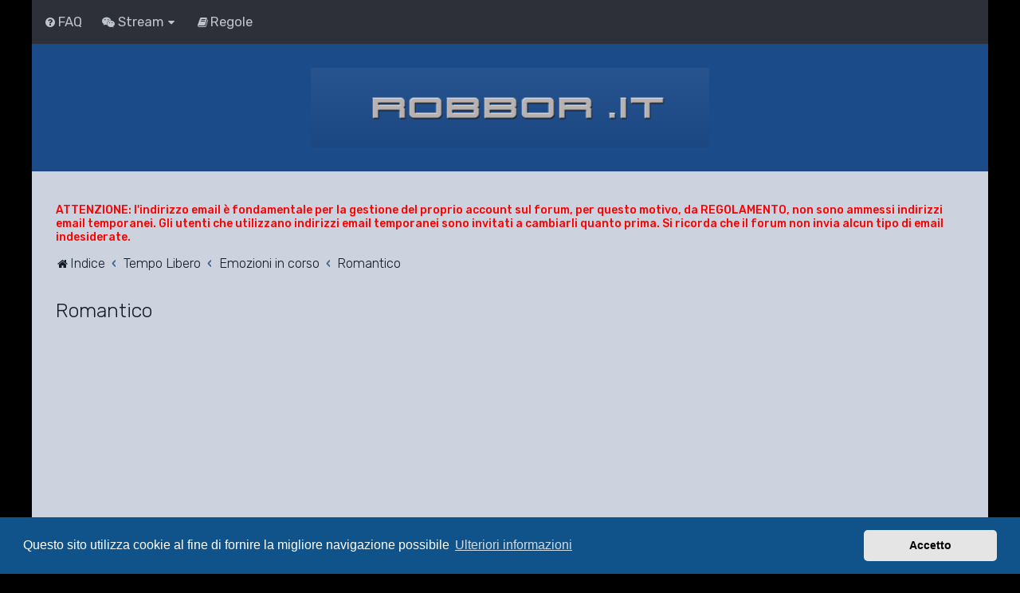

--- FILE ---
content_type: text/html; charset=UTF-8
request_url: https://forum.robbor.it/viewforum.php?f=39
body_size: 11649
content:
<!DOCTYPE html>
<html dir="ltr" lang="it">
<head>
<meta charset="utf-8" />
<meta http-equiv="X-UA-Compatible" content="IE=edge">
<meta name="viewport" content="width=device-width, initial-scale=1" />

<title>Romantico - RobboR.it</title>

	<link rel="alternate" type="application/atom+xml" title="Feed - RobboR.it" href="/feed">	<link rel="alternate" type="application/atom+xml" title="Feed - News" href="/feed/news">		<link rel="alternate" type="application/atom+xml" title="Feed - Nuovi argomenti" href="/feed/topics">	<link rel="alternate" type="application/atom+xml" title="Feed - Argomenti attivi" href="/feed/topics_active">	<link rel="alternate" type="application/atom+xml" title="Feed - Forum - Romantico" href="/feed/forum/39">		
	<link rel="canonical" href="https://forum.robbor.it/viewforum.php?f=39">

	<link rel="icon" href="https://forum.robbor.it/favicon.ico" />

<!--
	phpBB style name: Milk v2
	Based on style:   Merlin Framework (http://www.planetstyles.net)
-->

<script>
	WebFontConfig = {
		google: {
			families: ['Open+Sans:600:cyrillic-ext,latin,greek-ext,greek,vietnamese,latin-ext,cyrillic']
		}
	};

	(function(d) {
		var wf = d.createElement('script'), s = d.scripts[0];
		wf.src = 'https://cdn.jsdelivr.net/npm/webfontloader@1.6.28/webfontloader.min.js';
		wf.async = true;
		s.parentNode.insertBefore(wf, s);
	})(document);
</script>


	<link href="https://fonts.googleapis.com/css?family=Rubik:300,400,500" rel="stylesheet">
    <style type="text/css">body {font-family: "Rubik", Arial, Helvetica, sans-serif; font-size: 14px;}</style>


<link href="https://maxcdn.bootstrapcdn.com/font-awesome/4.7.0/css/font-awesome.min.css" rel="stylesheet">
<link href="./styles/Milk_v2/theme/stylesheet.css?assets_version=1207" rel="stylesheet">
<link href="./styles/Milk_v2/theme/it/stylesheet.css?assets_version=1207?assets_version=1207" rel="stylesheet">

<link href="./styles/Milk_v2/theme/blank.css?assets_version=1207" rel="stylesheet" class="colour_switch_link"  />


        	<link href="./styles/Milk_v2/theme/colour-presets/Nighthawk.css?assets_version=1207" rel="stylesheet" class="preset_stylesheet">
    


<style type="text/css">
			.forums .row-item:before, .topics .row-item:before, .pmlist .row-item:before, .cplist .row-item:before {
			border-radius: 50%;
		}
	

	
</style>






	<link href="./assets/cookieconsent/cookieconsent.min.css?assets_version=1207" rel="stylesheet">

<!--[if lte IE 9]>
	<link href="./styles/Milk_v2/theme/tweaks.css?assets_version=1207" rel="stylesheet">
<![endif]-->


<link href="./ext/alfredoramos/simplespoiler/styles/all/theme/css/common.min.css?assets_version=1207" rel="stylesheet" media="screen">
<link href="./ext/alfredoramos/simplespoiler/styles/prosilver/theme/css/style.min.css?assets_version=1207" rel="stylesheet" media="screen">
<link href="./ext/alfredoramos/simplespoiler/styles/prosilver/theme/css/colors.min.css?assets_version=1207" rel="stylesheet" media="screen">
<link href="./ext/dmzx/mchat/styles/prosilver/theme/mchat.css?assets_version=1207" rel="stylesheet" media="screen">
<link href="./ext/hifikabin/attachmentfluffbuster/styles/all/theme/attachmentfluffbuster.css?assets_version=1207" rel="stylesheet" media="screen">
<link href="./ext/phpbb/pages/styles/prosilver/theme/pages_common.css?assets_version=1207" rel="stylesheet" media="screen">
<link href="./ext/phpbb/ads/styles/all/theme/phpbbads.css?assets_version=1207" rel="stylesheet" media="screen">
<link href="./ext/vse/lightbox/styles/all/template/lightbox/css/lightbox.min.css?assets_version=1207" rel="stylesheet" media="screen">

<link href="./styles/Milk_v2/theme/extensions.css?assets_version=1207" rel="stylesheet">



<script async src="https://pagead2.googlesyndication.com/pagead/js/adsbygoogle.js?client=ca-pub-2527588696594567" crossorigin="anonymous"></script>
					<!-- Global site tag (gtag.js) - Google Analytics -->
		<script async src="https://www.googletagmanager.com/gtag/js?id=UA-4399842-2"></script>
		<script>
			window.dataLayer = window.dataLayer || [];
			function gtag(){dataLayer.push(arguments);}
			gtag('js', new Date());

			gtag('config', 'UA-4399842-2', {'anonymize_ip': true,});
		</script>
		<style>
		@media (min-width: 900px) {
						.content img.postimage,
			.attachbox img.postimage {
				max-height: 1000px !important;
				max-width: 500px !important;
			}
		}
	</style>

</head>
<body id="phpbb" class="nojs notouch section-viewforum ltr  body-layout-Boxed content_block_header_block navbar_o_header css_icons_enabled">

<script>
(function () {
  var span = document.createElement('span');
  
  span.className = 'em';
  span.style.display = 'none';
  document.body.insertBefore(span, document.body.firstChild);
  
  function css(element, property) {
    return window.getComputedStyle(element, null).getPropertyValue(property);
  }
  
  if ((css(span, 'font-family')) !== 'icon') {
    var headHTML = document.head.innerHTML;
    headHTML += '<link href="https://forum.robbor.it/ext/galandas/moods/styles/prosilver/theme/moods.css" rel="stylesheet">';
    document.head.innerHTML = headHTML;
  }
  document.body.removeChild(span);
})();
</script>
    <div id="wrap" class="wrap">
        <a id="top" class="top-anchor" accesskey="t"></a>

        <div id="page-header">


                <div class="navbar" role="navigation">
	<div class="inner">

	<ul id="nav-main" class="nav-main linklist" role="menubar">

		<li id="quick-links" class="quick-links dropdown-container responsive-menu hidden" data-skip-responsive="true">
			<a href="#" class="dropdown-trigger">
				<i class="icon fa-bars fa-fw" aria-hidden="true"></i><span>Collegamenti Rapidi</span>
			</a>
			<div class="dropdown">
				<div class="pointer"><div class="pointer-inner"></div></div>
				<ul class="dropdown-contents" role="menu">
					
					
										<li class="separator"></li>

									</ul>
			</div>
		</li>

				<li data-last-responsive="true">
			<a href="/help/faq" rel="help" title="FAQ (Domande Frequenti)" role="menuitem">
				<i class="icon fa-question-circle fa-fw" aria-hidden="true"></i><span>FAQ</span>
			</a>
		</li>
			

<li class="mchat-nav" data-skip-responsive="true" data-select-match="mchat">
	<div class="mchat-nav-container dropdown-container">
		<a href="/mchat" title="Nessuno sta chattando" class="mchat-nav-link-title dropdown-trigger" role="menuitem">
			<i class="icon fa fa-weixin fa-fw" aria-hidden="true"></i><span class="mchat-nav-link">Stream</span><i class="icon fa fa-caret-down mchat-nav-caret" aria-hidden="true"></i>
		</a>
		<div class="dropdown">
			<div class="pointer"><div class="pointer-inner"></div></div>
			<ul class="mchat-nav-menu dropdown-contents" role="menu">
													<li class="mchat-nav-custom-page">
						<a href="/mchat" title="Stream" role="menuitem">
							<i class="icon fa fa-weixin fa-fw" aria-hidden="true"></i><span>Stream</span>
						</a>
					</li>
																																			</ul>
		</div>
	</div>
</li>

	<li data-last-responsive="true">
		<a href="/rules" rel="help" title="Guarda le regole del Forum" role="menuitem">
			<i class="icon fa-book fa-fw" aria-hidden="true"></i><span>Regole</span>
		</a>
	</li>
				
	    	</ul>

	</div>
</div>

            	
            <div class="headerbar" role="banner"
				>
				
				<div class="forum_header">

					<div class="headerbar_overlay_container">
					</div>
						<div class="particles_container">
							<!-- Headerbar Elements Start -->



								<div id="site-description" class="site-description">
																														<a href="./index.php" title="Indice"><img class="custom_logo" src="https://forum.robbor.it/ext/planetstyles/flightdeck/store/site_logo.png" width="500" height="100" alt=""></a>
																											</div>



							<!-- Headerbar Elements End -->
						</div>
					

				</div><!-- /.forum_header -->

            </div><!-- /.headerbar -->
            

        </div><!-- /#page-header -->

        <div id="inner-wrap">

        	<div style="margin: 10px 0;" data-phpbb-ads-id="6">
		<div style="color: red"><b>ATTENZIONE: l'indirizzo email è fondamentale per la gestione del proprio account sul forum, per questo motivo, da <a href="https://forum.robbor.it/rules"><span style ="color: red !important">REGOLAMENTO</span></a>, non sono ammessi indirizzi email temporanei. Gli utenti che utilizzano indirizzi email temporanei sono invitati a cambiarli quanto prima. Si ricorda che il forum non invia alcun tipo di email indesiderate.</b></div>
	</div>



	<ul id="nav-breadcrumbs" class="nav-breadcrumbs linklist navlinks" role="menubar">
				
		
		<li class="breadcrumbs" itemscope itemtype="https://schema.org/BreadcrumbList">

			
							<span class="crumb" itemtype="https://schema.org/ListItem" itemprop="itemListElement" itemscope><a itemprop="item" href="./index.php" accesskey="h" data-navbar-reference="index"><i class="icon fa-home fa-fw"></i><span itemprop="name">Indice</span></a><meta itemprop="position" content="1" /></span>

											
								<span class="crumb" itemtype="https://schema.org/ListItem" itemprop="itemListElement" itemscope data-forum-id="15"><a itemprop="item" href="./viewforum.php?f=15"><span itemprop="name">Tempo Libero</span></a><meta itemprop="position" content="2" /></span>
															
								<span class="crumb" itemtype="https://schema.org/ListItem" itemprop="itemListElement" itemscope data-forum-id="34"><a itemprop="item" href="./viewforum.php?f=34"><span itemprop="name">Emozioni in corso</span></a><meta itemprop="position" content="3" /></span>
															
								<span class="crumb" itemtype="https://schema.org/ListItem" itemprop="itemListElement" itemscope data-forum-id="39"><a itemprop="item" href="./viewforum.php?f=39"><span itemprop="name">Romantico</span></a><meta itemprop="position" content="4" /></span>
							
					</li>

		
			</ul>


        
        <a id="start_here" class="anchor"></a>
        <div id="page-body" class="page-body" role="main">
            
            	<div id="phpbb-aJHwDeoSqLhW" class="rules" style="display: none; position: relative; z-index: 50;">
		<div class="inner">
			<strong>Rilevato un adblock:</strong> Il mantenimento del nostro sito è reso possibile dalla visualizzazione di annunci pubblicitari da parte dei nostri visitatori. Ti invitiamo a supportarci disabilitando il blocco degli annunci.
		</div>
	</div>

            <h2 class="forum-title"><a href="./viewforum.php?f=39">Romantico</a></h2>
<div>
	<!-- NOTE: remove the style="display: none" when you want to have the forum description on the forum body -->
	<div style="display: none !important;">Affettuoso, Appassionato, Sentimentale, Sognatore,...<br /></div>	</div>





	<div class="action-bar bar-top">

	
	
	<div class="pagination">
        				11 argomenti
					&bull; Pagina <strong>1</strong> di <strong>1</strong>
			</div>

	</div>




	
			<div class="forumbg">
		<div class="inner">
		<ul class="topiclist">
			<li class="header">
				<dl class="row-item">
					<dt><div class="list-inner">Argomenti</div></dt>
					<dd class="posts"><span class="icon fa-comments"></dd>
					<dd class="views"><span class="icon fa-eye"></dd>
					<dd class="lastpost"><span><span class="icon fa-clock-o"></span></dd>
				</dl>
			</li>
		</ul>
		<ul class="topiclist topics">
	
				<li class="row bg1">
						<dl class="row-item topic_read">
				<dt title="Nessun messaggio da leggere">
										<div class="list-inner">
						


																														


						<a href="./viewtopic.php?t=13131" class="topictitle">Matrimonio</a>						<br />
						
						
						<div class="topic-poster responsive-hide left-box">
														da <span style="color: #666699;" class="username-coloured">Biagio55_55</span>  <span class="clutter">&raquo; <time datetime="2022-03-08T09:15:05+00:00">08/03/2022, 9:15</time></span>
													</div>

						
						    					</div>
				</dt>
				<dd class="posts">0 <dfn>Risposte</dfn></dd>
				<dd class="views">819 <dfn>Visite </dfn></dd>
				<dd class="lastpost">
                					<span><dfn>Ultimo messaggio </dfn>da <span style="color: #666699;" class="username-coloured">Biagio55_55</span>						<br /><time datetime="2022-03-08T09:15:05+00:00">08/03/2022, 9:15</time>
					</span>
				</dd>
			</dl>
					</li>
		
	

	
	
				<li class="row bg2">
						<dl class="row-item topic_read_hot">
				<dt title="Nessun messaggio da leggere">
										<div class="list-inner">
						


																														


						<a href="./viewtopic.php?t=629" class="topictitle">La notte di San Lorenzo</a>						<br />
						
						
						<div class="topic-poster responsive-hide left-box">
														da <span style="color: #333333;" class="username-coloured">Fenice</span>  <span class="clutter">&raquo; <time datetime="2008-08-10T22:49:41+00:00">10/08/2008, 22:49</time></span>
													</div>

												<div class="pagination">
							<span><i class="icon fa-clone fa-fw" aria-hidden="true"></i></span>
							<ul>
															<li><a class="button" href="./viewtopic.php?t=629">1</a></li>
																							<li class="ellipsis"><span>…</span></li>
																							<li><a class="button" href="./viewtopic.php?t=629&amp;start=40">9</a></li>
																							<li><a class="button" href="./viewtopic.php?t=629&amp;start=45">10</a></li>
																							<li><a class="button" href="./viewtopic.php?t=629&amp;start=50">11</a></li>
																							<li><a class="button" href="./viewtopic.php?t=629&amp;start=55">12</a></li>
																							<li><a class="button" href="./viewtopic.php?t=629&amp;start=60">13</a></li>
																																													</ul>
						</div>
						
						    					</div>
				</dt>
				<dd class="posts">62 <dfn>Risposte</dfn></dd>
				<dd class="views">22252 <dfn>Visite </dfn></dd>
				<dd class="lastpost">
                					<span><dfn>Ultimo messaggio </dfn>da <span style="color: #3333CC;" class="username-coloured">Rob</span>						<br /><time datetime="2016-08-10T22:58:26+00:00">10/08/2016, 22:58</time>
					</span>
				</dd>
			</dl>
					</li>
		
	

	
	
				<li class="row bg1">
						<dl class="row-item topic_read_hot">
				<dt title="Nessun messaggio da leggere">
										<div class="list-inner">
						


																														


						<a href="./viewtopic.php?t=3713" class="topictitle">Cristalli Swarovski - Amore a prima vista</a>						<br />
						<div>Altro che diamanti!</div>
						
						<div class="topic-poster responsive-hide left-box">
														da <span style="color: #333333;" class="username-coloured">Fenice</span>  <span class="clutter">&raquo; <time datetime="2010-08-16T13:28:56+00:00">16/08/2010, 13:28</time></span>
													</div>

												<div class="pagination">
							<span><i class="icon fa-clone fa-fw" aria-hidden="true"></i></span>
							<ul>
															<li><a class="button" href="./viewtopic.php?t=3713">1</a></li>
																							<li class="ellipsis"><span>…</span></li>
																							<li><a class="button" href="./viewtopic.php?t=3713&amp;start=50">11</a></li>
																							<li><a class="button" href="./viewtopic.php?t=3713&amp;start=55">12</a></li>
																							<li><a class="button" href="./viewtopic.php?t=3713&amp;start=60">13</a></li>
																							<li><a class="button" href="./viewtopic.php?t=3713&amp;start=65">14</a></li>
																							<li><a class="button" href="./viewtopic.php?t=3713&amp;start=70">15</a></li>
																																													</ul>
						</div>
						
						    					</div>
				</dt>
				<dd class="posts">73 <dfn>Risposte</dfn></dd>
				<dd class="views">25625 <dfn>Visite </dfn></dd>
				<dd class="lastpost">
                					<span><dfn>Ultimo messaggio </dfn>da <span style="color: #333333;" class="username-coloured">Fenice</span>						<br /><time datetime="2016-07-24T14:29:35+00:00">24/07/2016, 14:29</time>
					</span>
				</dd>
			</dl>
					</li>
		
	

	
	
				<li class="row bg2">
						<dl class="row-item topic_read">
				<dt title="Nessun messaggio da leggere">
										<div class="list-inner">
						


																														


						<a href="./viewtopic.php?t=8149" class="topictitle">13 novembre - Giornata Mondiale della Gentilezza</a>						<br />
						
						
						<div class="topic-poster responsive-hide left-box">
														da <span style="color: #333333;" class="username-coloured">Fenice</span>  <span class="clutter">&raquo; <time datetime="2013-11-13T12:41:52+00:00">13/11/2013, 12:41</time></span>
													</div>

						
						    					</div>
				</dt>
				<dd class="posts">1 <dfn>Risposte</dfn></dd>
				<dd class="views">3471 <dfn>Visite </dfn></dd>
				<dd class="lastpost">
                					<span><dfn>Ultimo messaggio </dfn>da <span style="color: #333333;" class="username-coloured">marika</span>						<br /><time datetime="2013-11-15T11:50:40+00:00">15/11/2013, 11:50</time>
					</span>
				</dd>
			</dl>
					</li>
		
	

	
	
				<li class="row bg1">
						<dl class="row-item topic_read">
				<dt title="Nessun messaggio da leggere">
										<div class="list-inner">
						


																														


						<a href="./viewtopic.php?t=5948" class="topictitle">San Valentino 2012</a>						<br />
						
						
						<div class="topic-poster responsive-hide left-box">
														da <span style="color: #333333;" class="username-coloured">Fenice</span>  <span class="clutter">&raquo; <time datetime="2012-01-30T16:33:08+00:00">30/01/2012, 16:33</time></span>
													</div>

						
						    					</div>
				</dt>
				<dd class="posts">4 <dfn>Risposte</dfn></dd>
				<dd class="views">4104 <dfn>Visite </dfn></dd>
				<dd class="lastpost">
                					<span><dfn>Ultimo messaggio </dfn>da <span style="color: #333333;" class="username-coloured">Fenice</span>						<br /><time datetime="2012-02-14T16:30:23+00:00">14/02/2012, 16:30</time>
					</span>
				</dd>
			</dl>
					</li>
		
	

	
	
				<li class="row bg2">
						<dl class="row-item topic_read">
				<dt title="Nessun messaggio da leggere">
										<div class="list-inner">
						


																														


						<a href="./viewtopic.php?t=2629" class="topictitle">Stelle cadenti a Santa Lucia</a>						<br />
						
						
						<div class="topic-poster responsive-hide left-box">
														da <span style="color: #333333;" class="username-coloured">Fenice</span>  <span class="clutter">&raquo; <time datetime="2009-12-13T11:52:35+00:00">13/12/2009, 11:52</time></span>
													</div>

						
						    					</div>
				</dt>
				<dd class="posts">2 <dfn>Risposte</dfn></dd>
				<dd class="views">3777 <dfn>Visite </dfn></dd>
				<dd class="lastpost">
                					<span><dfn>Ultimo messaggio </dfn>da <span style="color: #333333;" class="username-coloured">Fenice</span>						<br /><time datetime="2011-12-13T15:33:38+00:00">13/12/2011, 15:33</time>
					</span>
				</dd>
			</dl>
					</li>
		
	

	
	
				<li class="row bg1">
						<dl class="row-item topic_read_hot">
				<dt title="Nessun messaggio da leggere">
										<div class="list-inner">
						


																														


						<a href="./viewtopic.php?t=4991" class="topictitle">Nozze - Quali festeggiate?</a>						<br />
						
						
						<div class="topic-poster responsive-hide left-box">
														da <span style="color: #333333;" class="username-coloured">Fenice</span>  <span class="clutter">&raquo; <time datetime="2011-06-13T07:17:46+00:00">13/06/2011, 7:17</time></span>
													</div>

												<div class="pagination">
							<span><i class="icon fa-clone fa-fw" aria-hidden="true"></i></span>
							<ul>
															<li><a class="button" href="./viewtopic.php?t=4991">1</a></li>
																							<li><a class="button" href="./viewtopic.php?t=4991&amp;start=5">2</a></li>
																							<li><a class="button" href="./viewtopic.php?t=4991&amp;start=10">3</a></li>
																							<li><a class="button" href="./viewtopic.php?t=4991&amp;start=15">4</a></li>
																							<li><a class="button" href="./viewtopic.php?t=4991&amp;start=20">5</a></li>
																							<li><a class="button" href="./viewtopic.php?t=4991&amp;start=25">6</a></li>
																																													</ul>
						</div>
						
						    					</div>
				</dt>
				<dd class="posts">25 <dfn>Risposte</dfn></dd>
				<dd class="views">11881 <dfn>Visite </dfn></dd>
				<dd class="lastpost">
                					<span><dfn>Ultimo messaggio </dfn>da <span style="color: #333333;" class="username-coloured">Timida26</span>						<br /><time datetime="2011-09-11T16:08:02+00:00">11/09/2011, 16:08</time>
					</span>
				</dd>
			</dl>
					</li>
		
	

	
	
				<li class="row bg2">
						<dl class="row-item topic_read">
				<dt title="Nessun messaggio da leggere">
										<div class="list-inner">
						


																														


						<a href="./viewtopic.php?t=4456" class="topictitle">San Valentino 2011</a>						<br />
						
						
						<div class="topic-poster responsive-hide left-box">
														da <span style="color: #333333;" class="username-coloured">Fenice</span>  <span class="clutter">&raquo; <time datetime="2011-02-03T18:50:56+00:00">03/02/2011, 18:50</time></span>
													</div>

												<div class="pagination">
							<span><i class="icon fa-clone fa-fw" aria-hidden="true"></i></span>
							<ul>
															<li><a class="button" href="./viewtopic.php?t=4456">1</a></li>
																							<li><a class="button" href="./viewtopic.php?t=4456&amp;start=5">2</a></li>
																							<li><a class="button" href="./viewtopic.php?t=4456&amp;start=10">3</a></li>
																							<li><a class="button" href="./viewtopic.php?t=4456&amp;start=15">4</a></li>
																																													</ul>
						</div>
						
						    					</div>
				</dt>
				<dd class="posts">19 <dfn>Risposte</dfn></dd>
				<dd class="views">8604 <dfn>Visite </dfn></dd>
				<dd class="lastpost">
                					<span><dfn>Ultimo messaggio </dfn>da <span style="color: #333333;" class="username-coloured">Timida26</span>						<br /><time datetime="2011-02-15T08:05:28+00:00">15/02/2011, 8:05</time>
					</span>
				</dd>
			</dl>
					</li>
		
	

	
	
				<li class="row bg1">
						<dl class="row-item topic_read_hot">
				<dt title="Nessun messaggio da leggere">
										<div class="list-inner">
						


																														


						<a href="./viewtopic.php?t=2890" class="topictitle">San Valentino 2010</a>						<br />
						
						
						<div class="topic-poster responsive-hide left-box">
														da <span style="color: #333333;" class="username-coloured">Fenice</span>  <span class="clutter">&raquo; <time datetime="2010-02-12T22:35:09+00:00">12/02/2010, 22:35</time></span>
													</div>

												<div class="pagination">
							<span><i class="icon fa-clone fa-fw" aria-hidden="true"></i></span>
							<ul>
															<li><a class="button" href="./viewtopic.php?t=2890">1</a></li>
																							<li><a class="button" href="./viewtopic.php?t=2890&amp;start=5">2</a></li>
																							<li><a class="button" href="./viewtopic.php?t=2890&amp;start=10">3</a></li>
																							<li><a class="button" href="./viewtopic.php?t=2890&amp;start=15">4</a></li>
																							<li><a class="button" href="./viewtopic.php?t=2890&amp;start=20">5</a></li>
																							<li><a class="button" href="./viewtopic.php?t=2890&amp;start=25">6</a></li>
																																													</ul>
						</div>
						
						    					</div>
				</dt>
				<dd class="posts">27 <dfn>Risposte</dfn></dd>
				<dd class="views">10984 <dfn>Visite </dfn></dd>
				<dd class="lastpost">
                					<span><dfn>Ultimo messaggio </dfn>da <span style="color: #333333;" class="username-coloured">marika</span>						<br /><time datetime="2010-02-16T13:46:15+00:00">16/02/2010, 13:46</time>
					</span>
				</dd>
			</dl>
					</li>
		
	

	
	
				<li class="row bg2">
						<dl class="row-item topic_read">
				<dt title="Nessun messaggio da leggere">
										<div class="list-inner">
						


																														


						<a href="./viewtopic.php?t=1344" class="topictitle">Festa di San Valentino 2009</a>						<br />
						
						
						<div class="topic-poster responsive-hide left-box">
														da <span style="color: #333333;" class="username-coloured">Fenice</span>  <span class="clutter">&raquo; <time datetime="2009-02-11T10:14:05+00:00">11/02/2009, 10:14</time></span>
													</div>

												<div class="pagination">
							<span><i class="icon fa-clone fa-fw" aria-hidden="true"></i></span>
							<ul>
															<li><a class="button" href="./viewtopic.php?t=1344">1</a></li>
																							<li><a class="button" href="./viewtopic.php?t=1344&amp;start=5">2</a></li>
																																													</ul>
						</div>
						
						    					</div>
				</dt>
				<dd class="posts">9 <dfn>Risposte</dfn></dd>
				<dd class="views">5723 <dfn>Visite </dfn></dd>
				<dd class="lastpost">
                					<span><dfn>Ultimo messaggio </dfn>da <span style="color: #333333;" class="username-coloured">Fenice</span>						<br /><time datetime="2009-02-16T07:57:40+00:00">16/02/2009, 7:57</time>
					</span>
				</dd>
			</dl>
					</li>
		
	

	
	
				<li class="row bg1">
						<dl class="row-item topic_read_hot">
				<dt title="Nessun messaggio da leggere">
										<div class="list-inner">
						


																														


						<a href="./viewtopic.php?t=386" class="topictitle">Fotografia, che passione!</a>						<br />
						
						
						<div class="topic-poster responsive-hide left-box">
														da <span style="color: #333333;" class="username-coloured">Fenice</span>  <span class="clutter">&raquo; <time datetime="2008-06-20T22:29:43+00:00">20/06/2008, 22:29</time></span>
													</div>

												<div class="pagination">
							<span><i class="icon fa-clone fa-fw" aria-hidden="true"></i></span>
							<ul>
															<li><a class="button" href="./viewtopic.php?t=386">1</a></li>
																							<li class="ellipsis"><span>…</span></li>
																							<li><a class="button" href="./viewtopic.php?t=386&amp;start=65">14</a></li>
																							<li><a class="button" href="./viewtopic.php?t=386&amp;start=70">15</a></li>
																							<li><a class="button" href="./viewtopic.php?t=386&amp;start=75">16</a></li>
																							<li><a class="button" href="./viewtopic.php?t=386&amp;start=80">17</a></li>
																							<li><a class="button" href="./viewtopic.php?t=386&amp;start=85">18</a></li>
																																													</ul>
						</div>
						
						    					</div>
				</dt>
				<dd class="posts">86 <dfn>Risposte</dfn></dd>
				<dd class="views">22262 <dfn>Visite </dfn></dd>
				<dd class="lastpost">
                					<span><dfn>Ultimo messaggio </dfn>da <span style="color: #333333;" class="username-coloured">Fenice</span>						<br /><time datetime="2009-01-17T11:33:55+00:00">17/01/2009, 11:33</time>
					</span>
				</dd>
			</dl>
					</li>
		
				</ul>
		</div>
	</div>
	

	<div class="action-bar bar-bottom">
		

		
		<div class="pagination">
						11 argomenti
							 &bull; Pagina <strong>1</strong> di <strong>1</strong>
					</div>
	</div>


<div class="action-bar actions-jump">
		<p class="jumpbox-return">
		<a href="./index.php" class="left-box arrow-left" accesskey="r">
			<i class="icon fa-angle-left fa-fw icon-black" aria-hidden="true"></i><span>Torna all’Indice della Board</span>
		</a>
	</p>
	
		<div class="jumpbox dropdown-container dropdown-container-right dropdown-up dropdown-left dropdown-button-control" id="jumpbox">
			<span title="Vai a" class="button button-secondary dropdown-trigger dropdown-select">
				<span>Vai a</span>
				<span class="caret"><i class="icon fa-sort-down fa-fw" aria-hidden="true"></i></span>
			</span>
		<div class="dropdown">
			<div class="pointer"><div class="pointer-inner"></div></div>
			<ul class="dropdown-contents">
																				<li><a href="./viewforum.php?f=1" class="jumpbox-cat-link"> <span> L'Atrio del Forum</span></a></li>
																<li><a href="./viewforum.php?f=2" class="jumpbox-sub-link"><span class="spacer"></span> <span>&#8627; &nbsp; Annunci</span></a></li>
																<li><a href="./viewforum.php?f=3" class="jumpbox-sub-link"><span class="spacer"></span> <span>&#8627; &nbsp; Benvenuti</span></a></li>
																<li><a href="./viewforum.php?f=4" class="jumpbox-sub-link"><span class="spacer"></span> <span>&#8627; &nbsp; Help &amp; Consigli</span></a></li>
																<li><a href="./viewforum.php?f=7" class="jumpbox-cat-link"> <span> Tecnologia</span></a></li>
																<li><a href="./viewforum.php?f=8" class="jumpbox-sub-link"><span class="spacer"></span> <span>&#8627; &nbsp; Software e Utility</span></a></li>
																<li><a href="./viewforum.php?f=9" class="jumpbox-sub-link"><span class="spacer"></span> <span>&#8627; &nbsp; Componenti Hardware</span></a></li>
																<li><a href="./viewforum.php?f=57" class="jumpbox-sub-link"><span class="spacer"></span> <span>&#8627; &nbsp; Audio</span></a></li>
																<li><a href="./viewforum.php?f=46" class="jumpbox-sub-link"><span class="spacer"></span> <span>&#8627; &nbsp; Fotografia digitale</span></a></li>
																<li><a href="./viewforum.php?f=23" class="jumpbox-sub-link"><span class="spacer"></span> <span>&#8627; &nbsp; Giochi</span></a></li>
																<li><a href="./viewforum.php?f=45" class="jumpbox-sub-link"><span class="spacer"></span> <span>&#8627; &nbsp; Universo Internet</span></a></li>
																<li><a href="./viewforum.php?f=10" class="jumpbox-cat-link"> <span> Telefonia</span></a></li>
																<li><a href="./viewforum.php?f=11" class="jumpbox-sub-link"><span class="spacer"></span> <span>&#8627; &nbsp; Tim</span></a></li>
																<li><a href="./viewforum.php?f=12" class="jumpbox-sub-link"><span class="spacer"></span> <span>&#8627; &nbsp; Vodafone</span></a></li>
																<li><a href="./viewforum.php?f=13" class="jumpbox-sub-link"><span class="spacer"></span> <span>&#8627; &nbsp; Wind</span></a></li>
																<li><a href="./viewforum.php?f=14" class="jumpbox-sub-link"><span class="spacer"></span> <span>&#8627; &nbsp; H3G</span></a></li>
																<li><a href="./viewforum.php?f=26" class="jumpbox-sub-link"><span class="spacer"></span> <span>&#8627; &nbsp; Operatori Mobili Virtuali</span></a></li>
																<li><a href="./viewforum.php?f=44" class="jumpbox-sub-link"><span class="spacer"></span> <span>&#8627; &nbsp; Campo libero</span></a></li>
																<li><a href="./viewforum.php?f=29" class="jumpbox-sub-link"><span class="spacer"></span> <span>&#8627; &nbsp; Cellulari</span></a></li>
																<li><a href="./viewforum.php?f=58" class="jumpbox-sub-link"><span class="spacer"></span> <span>&#8627; &nbsp; WindTre</span></a></li>
																<li><a href="./viewforum.php?f=18" class="jumpbox-cat-link"> <span> Piazza Affari</span></a></li>
																<li><a href="./viewforum.php?f=19" class="jumpbox-sub-link"><span class="spacer"></span> <span>&#8627; &nbsp; Cerco</span></a></li>
																<li><a href="./viewforum.php?f=20" class="jumpbox-sub-link"><span class="spacer"></span> <span>&#8627; &nbsp; Vendo</span></a></li>
																<li><a href="./viewforum.php?f=21" class="jumpbox-sub-link"><span class="spacer"></span> <span>&#8627; &nbsp; Scambio</span></a></li>
																<li><a href="./viewforum.php?f=47" class="jumpbox-sub-link"><span class="spacer"></span> <span>&#8627; &nbsp; Concorsi Online</span></a></li>
																<li><a href="./viewforum.php?f=48" class="jumpbox-sub-link"><span class="spacer"></span> <span>&#8627; &nbsp; Oggetti gratis</span></a></li>
																<li><a href="./viewforum.php?f=49" class="jumpbox-sub-link"><span class="spacer"></span> <span>&#8627; &nbsp; Promozioni</span></a></li>
																<li><a href="./viewforum.php?f=56" class="jumpbox-sub-link"><span class="spacer"></span><span class="spacer"></span> <span>&#8627; &nbsp; Offerte Youbuy</span></a></li>
																<li><a href="./viewforum.php?f=51" class="jumpbox-cat-link"> <span> Arte &amp; Spettacolo</span></a></li>
																<li><a href="./viewforum.php?f=16" class="jumpbox-sub-link"><span class="spacer"></span> <span>&#8627; &nbsp; Cinema</span></a></li>
																<li><a href="./viewforum.php?f=55" class="jumpbox-sub-link"><span class="spacer"></span><span class="spacer"></span> <span>&#8627; &nbsp; Film</span></a></li>
																<li><a href="./viewforum.php?f=52" class="jumpbox-sub-link"><span class="spacer"></span> <span>&#8627; &nbsp; Televisione</span></a></li>
																<li><a href="./viewforum.php?f=53" class="jumpbox-sub-link"><span class="spacer"></span> <span>&#8627; &nbsp; Musica</span></a></li>
																<li><a href="./viewforum.php?f=54" class="jumpbox-sub-link"><span class="spacer"></span> <span>&#8627; &nbsp; Altre forme d'Arte</span></a></li>
																<li><a href="./viewforum.php?f=15" class="jumpbox-cat-link"> <span> Tempo Libero</span></a></li>
																<li><a href="./viewforum.php?f=17" class="jumpbox-sub-link"><span class="spacer"></span> <span>&#8627; &nbsp; Attualità</span></a></li>
																<li><a href="./viewforum.php?f=28" class="jumpbox-sub-link"><span class="spacer"></span> <span>&#8627; &nbsp; Sport</span></a></li>
																<li><a href="./viewforum.php?f=27" class="jumpbox-sub-link"><span class="spacer"></span> <span>&#8627; &nbsp; Buonumore</span></a></li>
																<li><a href="./viewforum.php?f=33" class="jumpbox-sub-link"><span class="spacer"></span> <span>&#8627; &nbsp; Gnam</span></a></li>
																<li><a href="./viewforum.php?f=34" class="jumpbox-sub-link"><span class="spacer"></span> <span>&#8627; &nbsp; Emozioni in corso</span></a></li>
																<li><a href="./viewforum.php?f=35" class="jumpbox-sub-link"><span class="spacer"></span><span class="spacer"></span> <span>&#8627; &nbsp; Felice</span></a></li>
																<li><a href="./viewforum.php?f=39" class="jumpbox-sub-link"><span class="spacer"></span><span class="spacer"></span> <span>&#8627; &nbsp; Romantico</span></a></li>
																<li><a href="./viewforum.php?f=36" class="jumpbox-sub-link"><span class="spacer"></span><span class="spacer"></span> <span>&#8627; &nbsp; Triste</span></a></li>
																<li><a href="./viewforum.php?f=37" class="jumpbox-sub-link"><span class="spacer"></span><span class="spacer"></span> <span>&#8627; &nbsp; Arrabbiato</span></a></li>
																<li><a href="./viewforum.php?f=42" class="jumpbox-sub-link"><span class="spacer"></span><span class="spacer"></span> <span>&#8627; &nbsp; Stanco</span></a></li>
																<li><a href="./viewforum.php?f=38" class="jumpbox-sub-link"><span class="spacer"></span><span class="spacer"></span> <span>&#8627; &nbsp; Distrutto</span></a></li>
																<li><a href="./viewforum.php?f=40" class="jumpbox-sub-link"><span class="spacer"></span><span class="spacer"></span> <span>&#8627; &nbsp; Apatico</span></a></li>
																<li><a href="./viewforum.php?f=22" class="jumpbox-sub-link"><span class="spacer"></span> <span>&#8627; &nbsp; Chiacchiere in libertà</span></a></li>
																<li><a href="./viewforum.php?f=32" class="jumpbox-sub-link"><span class="spacer"></span> <span>&#8627; &nbsp; Sala Giochi</span></a></li>
											</ul>
		</div>
	</div>

	</div>



<div class="forumbg alt_block" id="clutter_collapse">
    <div class="inner">
        <ul class="topiclist">
            <li class="header">
                <dl class="row-item">
                    <dt><div class="list-inner">Informazione</div></dt>
                </dl>
            </li>
        </ul>
                            <div class="collapse-trigger open">
                    <span class="icon fa-minus tooltip-left" title="Collapse"></span>
                    <span class="icon fa-plus tooltip-left" title="Expand"></span>
                </div>
                        <ul class="topiclist forums">

            
                        	<li class="row">
                    <div class="stat-block permissions">
                        <h3>Permessi forum</h3>
                        <p><strong>Non puoi</strong> aprire nuovi argomenti<br /><strong>Non puoi</strong> rispondere negli argomenti<br /><strong>Non puoi</strong> modificare i tuoi messaggi<br /><strong>Non puoi</strong> cancellare i tuoi messaggi<br /><strong>Non puoi</strong> inviare allegati<br /></p>
                    </div>
                </li>
            
    	</ul>
    </div>
</div>


					

                                    </div>

            
            	</div><!-- /#inner-wrap -->

                

            <div id="page-footer" class="page-footer" role="contentinfo">
                <div class="navbar_footer" role="navigation">
	<div class="inner">

	<ul id="nav-footer" class="nav-footer linklist" role="menubar">
		<li class="breadcrumbs">
									<span class="crumb"><a href="./index.php" data-navbar-reference="index"><i class="icon fa-home fa-fw" aria-hidden="true"></i><span>Indice</span></a></span>					</li>
		
					<li class="small-icon icon-pages icon-page- rightside">
			<a href="/test-tastiera" title="" role="menuitem">
				<span>Test tastiera</span>
			</a>
		</li>
			<li class="rightside">Tutti gli orari sono <span title="UTC">UTC</span></li>
								<li class="rightside">
        	<a class="footer-link" href="./ucp.php?mode=privacy" title="Privacy" role="menuitem">
            	<i class="icon fa-lock" aria-hidden="true"></i><span class="footer-link-text">Privacy</span>
            </a>
        </li>
        <li class="rightside">
            <a class="footer-link" href="./ucp.php?mode=terms" title="Condizioni" role="menuitem">
                <i class="icon fa-check fa-fw" aria-hidden="true"></i><span class="footer-link-text">Condizioni</span>
            </a>           
        </li>

     
							</ul>

	</div>
</div>

                <div id="darkenwrapper" class="darkenwrapper" data-ajax-error-title="Errore AJAX" data-ajax-error-text="Si è verificato un errore durante l’elaborazione della richiesta." data-ajax-error-text-abort="Richiesta utente interrotta" data-ajax-error-text-timeout="La tua richiesta è scaduta; riprova." data-ajax-error-text-parsererror="Si è verificato un errore con la richiesta e il server ha restituito una risposta non valida.">
                    <div id="darken" class="darken">&nbsp;</div>
                </div>

                <div id="phpbb_alert" class="phpbb_alert" data-l-err="Errore" data-l-timeout-processing-req="Richiesta scaduta.">
                    <a href="#" class="alert_close">
                        <i class="icon fa-times-circle fa-fw" aria-hidden="true"></i>
                    </a>
                    <h3 class="alert_title">&nbsp;</h3><p class="alert_text"></p>
                </div>
                <div id="phpbb_confirm" class="phpbb_alert">
                    <a href="#" class="alert_close">
                        <i class="icon fa-times-circle fa-fw" aria-hidden="true"></i>
                    </a>
                    <div class="alert_text"></div>
                </div>
            </div>

            <div class="copyright_bar" dir="ltr">
                Powered by <a href="http://www.phpBB.com/">phpBB</a>&trade; <span class="planetstyles_credit planetstyles_credit_hidden">&bull; Design by <a href="http://www.planetstyles.net">PlanetStyles</a></span>
                                <br />Traduzione Italiana <a href="https://www.phpbb-italia.it">phpBB-Italia.it</a>                 | <a href="https://github.com/3D-I/Default-Avatar-Extended">Default Avatar Extended</a> &copy; 2017, 2018 - 3Di
                            </div>

            </div> <!-- /#wrap -->

            <div style="display: none;">
                <a id="bottom" class="anchor" accesskey="z"></a>
                            </div>

            <script type="text/javascript" src="//ajax.googleapis.com/ajax/libs/jquery/3.7.1/jquery.min.js"></script>

                        <script>window.jQuery || document.write('\x3Cscript src="./assets/javascript/jquery-3.6.0.min.js?assets_version=1207">\x3C/script>');</script>
            
            <script type="text/javascript" src="./assets/javascript/core.js?assets_version=1207"></script>

			
                                                                    
                        
            <script>                
                // ************************************************
                // clear mechanism (for testing)
                // localStorage.removeItem('user_colour_selection');
                // ************************************************                
                console.log("storage value:" + localStorage.user_colour_selection)
                FDSetClass();
                FDSetSwitch();
                
                localStorage.getItem("user_colour_selection")                

                function FDSetClass() {
                                            console.log("FD Base: Light");
                                                    console.log("FD: Override not allowed");
                            console.log("FD: Do nothing");
                                                            }

                function FDSetSwitch() {
                    if ($("html").hasClass('fd_dark')) {
                        $("a#dark_toggle_link i").addClass("fa-lightbulb-o");
                    } else {
                        $("a#dark_toggle_link i").addClass("fa-moon-o");
                    }
                }

                function FDSwitchLink() {
                    if(localStorage.user_colour_selection == 'dark') {
                        // Dark
                        $("a#dark_toggle_link i").removeClass("fa-lightbulb-o");
                        $("a#dark_toggle_link i").addClass("fa-moon-o");
                        $("html").removeClass('fd_dark');
                        localStorage.setItem("user_colour_selection", "cbu");
                        console.log("Dark preference CBU (cleared by user)");
                    } else {
                        // Light
                        $("a#dark_toggle_link i").removeClass("fa-moon-o");
                        $("a#dark_toggle_link i").addClass("fa-lightbulb-o");
                        localStorage.setItem("user_colour_selection", "dark");
                    }
                }                                    

                            </script>




            
            
           

            
                            <script type="text/javascript">
                    (function($){
                        var $fa_cdn = $('head').find('link[rel="stylesheet"]').first(),
                            $span = $('<span class="fa" style="display:none"></span>').appendTo('body');
                        if ($span.css('fontFamily') !== 'FontAwesome' ) {
                            $fa_cdn.after('<link href="./assets/css/font-awesome.min.css" rel="stylesheet">');
                            $fa_cdn.remove();
                        }
                        $span.remove();
                    })(jQuery);
                </script>
            
                            <script src="./assets/cookieconsent/cookieconsent.min.js?assets_version=1207"></script>
                <script>
				if (typeof window.cookieconsent === "object") {
                    window.addEventListener("load", function(){
                        window.cookieconsent.initialise({
                            "palette": {
                                "popup": {
                                    "background": "#0F538A"
                                },
                                "button": {
                                    "background": "#E5E5E5"
                                }
                            },
                            "theme": "classic",
                            "content": {
                                "message": "Questo\u0020sito\u0020utilizza\u0020cookie\u0020al\u0020fine\u0020di\u0020fornire\u0020la\u0020migliore\u0020navigazione\u0020possibile",
                                "dismiss": "Accetto",
                                "link": "Ulteriori\u0020informazioni",
								"href": "./ucp.php?mode=privacy"
                            }
                        });
					});
				}
                </script>
            
            

												<script>
		var vseLightbox = {};
		vseLightbox.resizeHeight = 1000;
		vseLightbox.resizeWidth = 500;
		vseLightbox.lightboxGal = 2;
		vseLightbox.lightboxSig = 0;
		vseLightbox.imageTitles = 1;
		vseLightbox.lightboxAll = 0;
		vseLightbox.downloadFile = 'download/file.php';
	</script>

                        <script src="./styles/Milk_v2/template/tooltipster.bundle.min.js?assets_version=1207"></script>
<script src="./styles/Milk_v2/template/jquery.collapse.js?assets_version=1207"></script>
<script src="./styles/Milk_v2/template/jquery.collapse_storage.js?assets_version=1207"></script>
<script src="./styles/Milk_v2/template/forum_fn.js?assets_version=1207"></script>
<script src="./styles/prosilver/template/ajax.js?assets_version=1207"></script>
<script src="./ext/phpbb/ads/styles/all/template/js/bundle.umd.js?assets_version=1207"></script>
<script src="./ext/vse/lightbox/styles/all/template/js/resizer.js?assets_version=1207"></script>
<script src="./ext/vse/lightbox/styles/all/template/lightbox/js/lightbox.min.js?assets_version=1207"></script>
<script src="https://unpkg.com/details-element-polyfill@2.4.0/dist/details-element-polyfill.js"></script>
<script src="./ext/alfredoramos/simplespoiler/styles/all/theme/js/spoiler.min.js?assets_version=1207"></script>


            
			<script type="text/javascript">
            $(function($) {
                var num_cols = 3,
                container = $('.sub-forumlist'),
                listItem = 'li',
                listClass = 'sub-list';
                container.each(function() {
                    var items_per_col = new Array(),
                    items = $(this).find(listItem),
                    min_items_per_col = Math.floor(items.length / num_cols),
                    difference = items.length - (min_items_per_col * num_cols);
                    for (var i = 0; i < num_cols; i++) {
                        if (i < difference) {
                            items_per_col[i] = min_items_per_col + 1;
                        } else {
                            items_per_col[i] = min_items_per_col;
                        }
                    }
                    for (var i = 0; i < num_cols; i++) {
                        $(this).append($('<ul ></ul>').addClass(listClass));
                        for (var j = 0; j < items_per_col[i]; j++) {
                            var pointer = 0;
                            for (var k = 0; k < i; k++) {
                                pointer += items_per_col[k];
                            }
                            $(this).find('.' + listClass).last().append(items[j + pointer]);
                        }
                    }
                });
            });
            </script>

            <script type="text/javascript">
                // Add user icon in front of forumlist mods
            	$("span.forumlist_mods a").each(function(i) {
            		$(this).prepend("<i class='icon fa-shield fa-fw'></i>");
            	});
            	// Remove the comma seperator
            	$("span.forumlist_mods").each(function() {
            		$(this).html($(this).html().replace(/,/g , ''));
            	});
            </script>

            
            
      


<script>
	justDetectAdblock.detectAnyAdblocker().then(function(detected) {
		if (detected) {
			document.getElementById('phpbb-aJHwDeoSqLhW').style.display='block';
			document.getElementById('darkenwrapper').style.display='block';		}
	});
</script>
<script>
	lightbox.option({
		'albumLabel': 'Immagine\u0020\u00251\u0020di\u0020\u00252'
	});
</script>

			        <a href="#" class="scrollToTop"><span class="fa fa-arrow-up"></span></a>
      
</body>
</html>


--- FILE ---
content_type: text/html; charset=utf-8
request_url: https://www.google.com/recaptcha/api2/aframe
body_size: 268
content:
<!DOCTYPE HTML><html><head><meta http-equiv="content-type" content="text/html; charset=UTF-8"></head><body><script nonce="BgxxJLqMgzsR2iGxY3669A">/** Anti-fraud and anti-abuse applications only. See google.com/recaptcha */ try{var clients={'sodar':'https://pagead2.googlesyndication.com/pagead/sodar?'};window.addEventListener("message",function(a){try{if(a.source===window.parent){var b=JSON.parse(a.data);var c=clients[b['id']];if(c){var d=document.createElement('img');d.src=c+b['params']+'&rc='+(localStorage.getItem("rc::a")?sessionStorage.getItem("rc::b"):"");window.document.body.appendChild(d);sessionStorage.setItem("rc::e",parseInt(sessionStorage.getItem("rc::e")||0)+1);localStorage.setItem("rc::h",'1769762406448');}}}catch(b){}});window.parent.postMessage("_grecaptcha_ready", "*");}catch(b){}</script></body></html>

--- FILE ---
content_type: text/css
request_url: https://forum.robbor.it/ext/galandas/moods/styles/prosilver/theme/moods.css
body_size: 234
content:
/**
*
* Mood. An extension for the phpBB Forum Software package.
*
* @copyright (c) 2017 Galandas, http://phpbb3world.altervista.org
* @copyright Used Code Genders extension, 2016 Rich McGirr (RMcGirr83)
* @license GNU General Public License, version 2 (GPL-2.0)
*
*/

.em{
	height: 17px;
	width: 15px;
	background-position: center;
	background-repeat: no-repeat;
	background-size: contain;
	display: inline-block;
	vertical-align: middle
}

.em-crying{
	background-image:url("./images/moods/crying.svg")
}

.em-confused{
	background-image:url("./images/moods/confused.svg")
}

.em-tongue-out{
	background-image:url("./images/moods/tongue-out.svg")
}

.em-embarassed{
	background-image:url("./images/moods/embarassed.svg")
}

.em-surprised{
	background-image:url("./images/moods/surprised.svg")
}

.em-quiet{
	background-image:url("./images/moods/nerd.svg")
}

.em-ill{
	background-image:url("./images/moods/ill.svg")
}

.em-bored{
	background-image:url("./images/moods/bored.svg")
}

.em-bored-2{
	background-image:url("./images/moods/bored-2.svg")
}

.em-in-love{
	background-image:url("./images/moods/in-love.svg")
}

.em-smart{
	background-image:url("./images/moods/smart.svg")
}

.em-angry{
	background-image:url("./images/moods/angry.svg")
}

.em-sad{
	background-image:url("./images/moods/sad.svg")
}

.em-happy{
	background-image:url("./images/moods/happy.svg")
}

.em-happy-2{
	background-image:url("./images/moods/happy-2.svg")
}